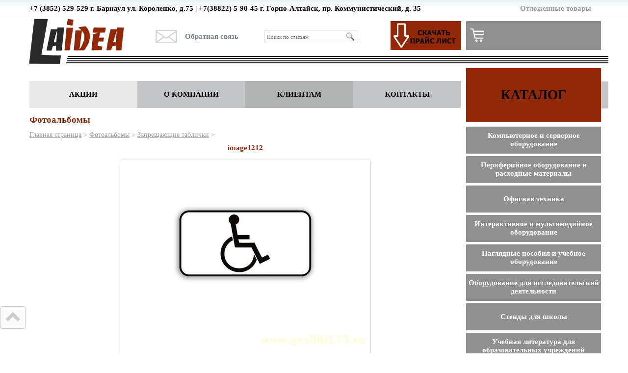

--- FILE ---
content_type: text/html; charset=UTF-8
request_url: http://www.laidea.ru/photo/zapreshhajushhie_tablichki/image1212/36-0-1296
body_size: 9773
content:
<!DOCTYPE html>
<html>
<head>

	<script type="text/javascript">new Image().src = "//counter.yadro.ru/hit;ucoznet?r"+escape(document.referrer)+(screen&&";s"+screen.width+"*"+screen.height+"*"+(screen.colorDepth||screen.pixelDepth))+";u"+escape(document.URL)+";"+Date.now();</script>
	<script type="text/javascript">new Image().src = "//counter.yadro.ru/hit;ucoz_desktop_ad?r"+escape(document.referrer)+(screen&&";s"+screen.width+"*"+screen.height+"*"+(screen.colorDepth||screen.pixelDepth))+";u"+escape(document.URL)+";"+Date.now();</script>
<meta http-equiv="content-type" content="text/html; charset=UTF-8">
<title>Laidea - Фотоальбомы </title>
<meta name="description" content="" />
<meta name="KEYWORDS" content="Фотоальбомы" />

<link type="text/css" rel="stylesheet" href="/_st/my.css" />

	<link rel="stylesheet" href="/.s/src/base.min.css" />
	<link rel="stylesheet" href="/.s/src/layer1.min.css" />

	<script src="/.s/src/jquery-1.12.4.min.js"></script>
	
	<script src="/.s/src/uwnd.min.js"></script>
	<script src="//s728.ucoz.net/cgi/uutils.fcg?a=uSD&ca=2&ug=999&isp=0&r=0.00889915463435642"></script>
	<link rel="stylesheet" href="/.s/src/ulightbox/ulightbox.min.css" />
	<link rel="stylesheet" href="/.s/src/photo.css" />
	<link rel="stylesheet" href="/.s/src/photopage.min.css" />
	<link rel="stylesheet" href="/.s/src/social.css" />
	<script src="/.s/src/ulightbox/ulightbox.min.js"></script>
	<script src="/.s/src/photopage.min.js"></script>
	<script>
/* --- UCOZ-JS-DATA --- */
window.uCoz = {"site":{"id":"452","host":"52.3dn.ru","domain":"laidea.ru"},"sign":{"10075":"Обязательны для выбора","5255":"Помощник","7251":"Запрошенный контент не может быть загружен. Пожалуйста, попробуйте позже.","3125":"Закрыть","7254":"Изменить размер","7252":"Предыдущий","7287":"Перейти на страницу с фотографией.","7253":"Начать слайд-шоу","210178":"Замечания","5458":"Следующий","3238":"Опции"},"ssid":"367722164756204223446","uLightboxType":1,"country":"US","language":"ru","layerType":1,"module":"photo"};
/* --- UCOZ-JS-CODE --- */

		function eRateEntry(select, id, a = 65, mod = 'photo', mark = +select.value, path = '', ajax, soc) {
			if (mod == 'shop') { path = `/${ id }/edit`; ajax = 2; }
			( !!select ? confirm(select.selectedOptions[0].textContent.trim() + '?') : true )
			&& _uPostForm('', { type:'POST', url:'/' + mod + path, data:{ a, id, mark, mod, ajax, ...soc } });
		}
 function uSocialLogin(t) {
			var params = {"vkontakte":{"height":400,"width":790},"yandex":{"height":515,"width":870},"facebook":{"height":520,"width":950},"google":{"height":600,"width":700},"ok":{"height":390,"width":710}};
			var ref = escape(location.protocol + '//' + ('www.laidea.ru' || location.hostname) + location.pathname + ((location.hash ? ( location.search ? location.search + '&' : '?' ) + 'rnd=' + Date.now() + location.hash : ( location.search || '' ))));
			window.open('/'+t+'?ref='+ref,'conwin','width='+params[t].width+',height='+params[t].height+',status=1,resizable=1,left='+parseInt((screen.availWidth/2)-(params[t].width/2))+',top='+parseInt((screen.availHeight/2)-(params[t].height/2)-20)+'screenX='+parseInt((screen.availWidth/2)-(params[t].width/2))+',screenY='+parseInt((screen.availHeight/2)-(params[t].height/2)-20));
			return false;
		}
		function TelegramAuth(user){
			user['a'] = 9; user['m'] = 'telegram';
			_uPostForm('', {type: 'POST', url: '/index/sub', data: user});
		}
function loginPopupForm(params = {}) { new _uWnd('LF', ' ', -250, -100, { closeonesc:1, resize:1 }, { url:'/index/40' + (params.urlParams ? '?'+params.urlParams : '') }) }
/* --- UCOZ-JS-END --- */
</script>

	<style>.UhideBlock{display:none; }</style>
</head>
 
 
<body style="background-color:#ffffff; margin:0;padding:0;"> 
<center>

 
<table border="0" cellspacing="0" cellpadding="0" width="100%"><tr><td width="1200" height="35" background="/diz/lot_05.png" align="center"><!--U1AHEADER1Z--><!-- Yandex.Metrika counter -->

<script type="text/javascript" >

 (function(m,e,t,r,i,k,a){m[i]=m[i]||function(){(m[i].a=m[i].a||[]).push(arguments)};

 m[i].l=1*new Date();k=e.createElement(t),a=e.getElementsByTagName(t)[0],k.async=1,k.src=r,a.parentNode.insertBefore(k,a)})

 (window, document, "script", "https://mc.yandex.ru/metrika/tag.js", "ym");

 

 ym(52993372, "init", {

 clickmap:true,

 trackLinks:true,

 accurateTrackBounce:true

 });

</script>

<noscript><div><img src="https://mc.yandex.ru/watch/52993372" style="position:absolute; left:-9999px;" alt="" /></div></noscript>

<!-- /Yandex.Metrika counter -->



<table width="1200" cellspacing="0" cellpadding="0" border="0"><tbody><tr>
<td width="20" height="35"></td> 
<td class="pfon" width="1000">+7 (3852) 529-529 г. Барнаул ул. Короленко, д.75 | +7(38822) 5-90-45 г. Горно-Алтайск, пр. Коммунистический, д. 35
 
</td>
<td width="180"> <div class="pfon-2"> <a href="/shop/wishlist">Отложенные товары</a></div></td>
 </tr></tbody></table><!--/U1AHEADER1Z--></td></tr></table> 
 
<table border="0" cellpadding="0" cellspacing="0" width="1200"><tbody><tr>
 
<td width="900" height="700" valign="top">
<!--U1LOGO1Z--><table width="900" cellspacing="0" cellpadding="0" align="center" border="0"><tbody>
 
 <tr>
 <td width="216" height="102" ><a href="/"><div id="menupc"></div></a></td> 
 <td width="60" height="102" background="/diz/lot_06.png"></td> 
 <td width="624" height="102" background="/diz/lot_06.png" valign="top">
 
 
 <table width="624" cellspacing="0" cellpadding="0" border="0"> <tr>
 <td width="46" height="79" ><img src="/diz/lot_07.png" alt="" style="margin-right: 5px;" width="46" height="29" align="left"></td> 
 <td width="144" height="79"><div class="resurface-1"><a href="/index/zakazat_pismo/0-37">Обратная связь</a><div class="resurface-2">
				<script>
					function _uploadCheck() {
						var w=_uWnd.all[this.upload_wnd];
						if (!w || w.state.destroyed) return;
						w._myuploadTimer=setTimeout("_uploadProgress('"+this.upload_id+"',"+this.upload_wnd+")",3000);
					}
					function _uploadProgress(upId,widx) {
						if (_uWnd.all[widx]) _uWnd.all[widx]._myuploadTimer=null;
						var o={upload_wnd:widx,upload_id:upId,dataType:'json',type:'GET',timeout:5000,cache:1,success:_uploadTick,error: function(a, b, c) { console.log('Test!', a, '-', b, '-', c); }};
						try {
							_uAjaxRequest("/.uploadstatus?upsession="+upId,o);
						} catch(e) {
							_uploadCheck.call(o,null,'error');
						}
					}
					function _uploadTick(data,st) {
						var w=_uWnd.all[this.upload_wnd];
						if (!w || w.state.destroyed) return;
						if (data.state=='error') {
							if (data.status==413) _uWnd.alert('Суммарный размер файлов превышает допустимое значение 15 МБ','',{w:230,h:80,tm:3000});
							else _uWnd.alert('Ошибка соединения, попробуйте позже ('+data.status+')','',{w:230,h:80,tm:3000});
							w.close();
							sblmb10=0;
							return;
						} else if (data.state=='starting' && w._myuploadStarted) {
							_uWnd.alert('Ошибка соединения, попробуйте позже','',{w:230,h:80,tm:3000});
							w.close();
							return;
						} else if (data.state=='uploading' || data.state=='done') {
							var cents;
							if (data.state=='done' || data.size==0) {
								w.footer('');
							} else {
								cents=Math.floor(data.received/data.size*1000)/10;
								w.footer('<div style="border:1px solid;position:relative"><div class="myWinTD2" style="width:'+Math.floor(cents)+'%;height:20px"></div><div style="text-align:center;position:absolute;left:0;top:0;width:100%;height:20px;font-size:14px">'+cents+'% ('+Math.floor(data.received/1024)+' Kb)</div></div>');
							}
							w._myuploadStarted=1;
							if (data.state=='done') {
								sblmb10=0;
								return;
							}
						}
						_uploadCheck.call(this);
					}
					var sblmb10=0;

					function funr3Uut( form, token = {} ) {
						var act='/mail/', upref='f7OG1VIBrZ', uploadId, wnd;
						try { var tr=checksubmit(); if (!tr){return false;} } catch(e) {}
						if (sblmb10==1) { return false; }
						sblmb10=1;
						window._uploadIdx = window._uploadIdx ? window._uploadIdx+1 : 1;
						uploadId = 'up' + window._uploadIdx + '_' + upref;

						form.action=act+'?upsession='+uploadId;

						wnd = new _uWnd(
							'sendMFe10',
							'Отправка сообщения',
							-350,
							-100,
							{
								footerh:25,
								footerc:' ',
								modal:1,
								closeonesc:1,
								resize:0,
								hidefooter:0,
								contentsizeprio:0,
								onbeforeclose:function(){},
								onclose:function(wnd) {
									if (wnd._myuploadTimer) clearTimeout(wnd._myuploadTimer);
									wnd._myuploadTimer=null;
								}
							},
							{ form, data:token }
						);

						wnd._myuploadStarted=0;
						_uploadCheck.call({upload_wnd:wnd.idx,upload_id:uploadId});

						return false
					}

					jQuery(function($) {
						if ($("input[id=policy]").length) {
							$('body').on("submit","form[name=mform]", function() {
								if (!$('input[id=policy]:checked').length) {
									$("input[id=policy]").next().css({"cssText":"color: red !important","text-decoration":"underline"});
									return false;
								} else {
									$("input[id=policy]").next().removeAttr('style');
								}
							});

							$('body').on("change","#policy", function() {
								$("input[id=policy]").next().removeAttr('style');
							});
						}
					});
				</script>
			<form method="post" name="mform" id="mffr3Uut" class="mform-10"  onsubmit="return funr3Uut(this)" data-submitter="funr3Uut">
				<input type="hidden" name="jkd498" value="1">
				<input type="hidden" name="jkd428" value="1">
				<table border="0" width="100%" id="table1" cellspacing="1" cellpadding="2">

<tr>
<td><input type="text" name="f2" size="30" style="width:95%;" placeholder="Ваше имя" maxlength="70"> </td>
</tr>

<tr>
<td><input type="text" name="f1" size="30" style="width:95%;" placeholder="Ваш E-mail" maxlength="70"> </td>
</tr>

<tr>
<td><input type="text" name="f4" size="30" style="width:95%;" placeholder="Ваш телефон" maxlength="70"> </td>
</tr>

<tr>
<td><textarea rows="7" name="f3" cols="30" style="width:95%;" placeholder="Текст сообщения"></textarea> </td>
</tr>

<tr><td align="center"><br /><input type="image" src="/diz/butssend03.png" value=""></td></tr>
</table>
				<input type="hidden" name="id" value="10" />
				<input type="hidden" name="a" value="1" />
				<input type="hidden" name="o" value="1" />
			</form></div></div></td> 
 <td width="30" height="79" ></td> 
 <td width="200" height="79">
 
<!-- <поиск> -->
<div id="search"><div id="searchbg"><div class="searchForm">


<form action="/search/" method="get" onsubmit="this.sfSbm.disabled=true" style="margin: 0pt;">
<div align="center" class="schQuery"><input class="queryField" maxlength="30" name="q" onblur="if(this.value=='') this.value='';" onfocus="if(this.value=='Search...') this.value='';" placeholder="Поиск по статьям" size="20" type="text" value="" /></div>
<div align="center" class="schBtn"><input class="searchSbmFl" name="sfSbm" type="submit" value="" /></div>
</form>
 

</div></div></div>
<!-- </поиск> -->
 
 </td> 
 <td width="60" height="79"></td> 
 <td width="144" height="79"><a href="/index/prajsy_na_skachivanie/0-38"><img alt="" src="/diz/lot_08.png" width="144" height="59" border="0"></a></td> 
 </tr> </table>

 </td> 
 
 </tr>
 </tbody></table><!--/U1LOGO1Z-->
<!--U1CLEFTER1Z--><table width="900" cellspacing="0" cellpadding="0" border="0"><tbody>
<tr>
<td width="20" height="28"></td> 
 <td width="880" height="28">

 </td>
</tr>
</tbody></table>

<table width="900" cellspacing="0" cellpadding="0" border="0"><tbody>
<tr>
<td width="20" height="55"></td> 
<td width="220" height="55" background="/diz/lot_11_mini.png" class="pfon" align="center">
 <a href="/news/">АКЦИИ</a>
</td>
<td width="220" height="55" background="/diz/lot_12_mini.png" class="pfon" align="center">
 <a href="/index/o_kompanii/0-39">О КОМПАНИИ</a>
</td>
<td width="220" height="55" background="/diz/lot_13_mini.png" class="pfon" align="center">
 <a href="/index/klientam/0-41">КЛИЕНТАМ</a>
</td> 
<td width="220" height="55" background="/diz/lot_14_mini.png" class="pfon" align="center">
<a href="/index/kontakty_kompanii/0-40">КОНТАКТЫ</a>
</td> 

</tr>
</tbody></table><!--/U1CLEFTER1Z--> 
 
 <!-- <body> --><table border="0" cellpadding="0" cellspacing="0" width="900"><tbody><tr><td width="20"></td><td width="880">
 <h1>Фотоальбомы</h1>

 <div class="pyt">
 <a href="http://laidea.ru/">Главная страница</a> > 
  
 <a href="/photo/">Фотоальбомы</a> > 
<a href="/photo/zapreshhajushhie_tablichki/36">Запрещающие таблички</a> >
 
 
  
</div> 
 
<div id="u-photos">
 <div class="uphoto-entry">
 <h2 class="photo-etitle">image1212</h2>
 <div class="photo-edescr"></div>
 <div class="u-center">
 <div class="photo-block">
 <div class="ph-wrap">
 <span class="photo-expand">
 <div id="nativeroll_video_cont" style="display:none;"></div><span id="phtmDiv35"><span id="phtmSpan35" style="position:relative"><img   id="p356811910" border="0" src="/_ph/36/2/356811910.jpg?1769016048" /></span></span>
		<script>
			var container = document.getElementById('nativeroll_video_cont');

			if (container) {
				var parent = container.parentElement;

				if (parent) {
					const wrapper = document.createElement('div');
					wrapper.classList.add('js-teasers-wrapper');

					parent.insertBefore(wrapper, container.nextSibling);
				}
			}
		</script>
	
 <a class="dd-tip ulightbox" href="/_ph/36/356811910.jpg?1769016048" target="_blank"><i class="expand-ico"></i><!--<s10014>-->В реальном размере<!--</s>--> <b>800x600</b> / 38.0Kb</a>
 </span>
 </div>
 <div class="photo-edetails ph-js-details">
 <span class="phd-views">340</span>
 <span class="phd-comments">0</span>
 <span class="phd-rating"><span id="entRating1296">0.0</span></span>
 <span class="phd-dorating">
		<style type="text/css">
			.u-star-rating-14 { list-style:none; margin:0px; padding:0px; width:70px; height:14px; position:relative; background: url('/.s/img/photopage/rstars.png') top left repeat-x }
			.u-star-rating-14 li{ padding:0px; margin:0px; float:left }
			.u-star-rating-14 li a { display:block;width:14px;height: 14px;line-height:14px;text-decoration:none;text-indent:-9000px;z-index:20;position:absolute;padding: 0px;overflow:hidden }
			.u-star-rating-14 li a:hover { background: url('/.s/img/photopage/rstars.png') left center;z-index:2;left:0px;border:none }
			.u-star-rating-14 a.u-one-star { left:0px }
			.u-star-rating-14 a.u-one-star:hover { width:14px }
			.u-star-rating-14 a.u-two-stars { left:14px }
			.u-star-rating-14 a.u-two-stars:hover { width:28px }
			.u-star-rating-14 a.u-three-stars { left:28px }
			.u-star-rating-14 a.u-three-stars:hover { width:42px }
			.u-star-rating-14 a.u-four-stars { left:42px }
			.u-star-rating-14 a.u-four-stars:hover { width:56px }
			.u-star-rating-14 a.u-five-stars { left:56px }
			.u-star-rating-14 a.u-five-stars:hover { width:70px }
			.u-star-rating-14 li.u-current-rating { top:0 !important; left:0 !important;margin:0 !important;padding:0 !important;outline:none;background: url('/.s/img/photopage/rstars.png') left bottom;position: absolute;height:14px !important;line-height:14px !important;display:block;text-indent:-9000px;z-index:1 }
		</style><script>
			var usrarids = {};
			function ustarrating(id, mark) {
				if (!usrarids[id]) {
					usrarids[id] = 1;
					$(".u-star-li-"+id).hide();
					_uPostForm('', { type:'POST', url:`/photo`, data:{ a:65, id, mark, mod:'photo', ajax:'2' } })
				}
			}
		</script><ul id="uStarRating1296" class="uStarRating1296 u-star-rating-14" title="Рейтинг: 0.0/0">
			<li id="uCurStarRating1296" class="u-current-rating uCurStarRating1296" style="width:0%;"></li><li class="u-star-li-1296"><a href="javascript:;" onclick="ustarrating('1296', 1)" class="u-one-star">1</a></li>
				<li class="u-star-li-1296"><a href="javascript:;" onclick="ustarrating('1296', 2)" class="u-two-stars">2</a></li>
				<li class="u-star-li-1296"><a href="javascript:;" onclick="ustarrating('1296', 3)" class="u-three-stars">3</a></li>
				<li class="u-star-li-1296"><a href="javascript:;" onclick="ustarrating('1296', 4)" class="u-four-stars">4</a></li>
				<li class="u-star-li-1296"><a href="javascript:;" onclick="ustarrating('1296', 5)" class="u-five-stars">5</a></li></ul></span>
 </div>
 <hr class="photo-hr" />
 <div class="photo-edetails2">
 <!--<s10015>-->Добавлено<!--</s>--> 20.02.2019 <a class="phd-author" href="javascript:;" rel="nofollow" onclick="window.open('/index/8-9', 'up9', 'scrollbars=1,top=0,left=0,resizable=1,width=700,height=375'); return false;">Admin</a>
 </div>
 </div>
 
 </div>
 </div>
 <div class="photo-slider u-center"><style type="text/css">
		#phtOtherThumbs {margin-bottom: 10px;}
		#phtOtherThumbs td {font-size: 0;}
		#oldPhotos {position: relative;overflow: hidden;}
		#leftSwch {display:block;width:22px;height:46px;background: transparent url('/.s/img/photopage/photo-arrows.png') no-repeat;}
		#rightSwch {display:block;width:22px;height:46px;background: transparent url('/.s/img/photopage/photo-arrows.png') no-repeat -22px 0;}
		#leftSwch:hover, #rightSwch:hover {opacity: .8;filter: alpha(opacity=80);}
		#phtOtherThumbs img {vertical-align: middle;}
		.photoActiveA img {}
		.otherPhotoA img {opacity: 0.5; filter: alpha(opacity=50);-webkit-transition: opacity .2s .1s ease;transition: opacity .2s .1s ease;}
		.otherPhotoA:hover img {opacity: 1; filter: alpha(opacity=100);}
		#phtOtherThumbs .ph-wrap {display: inline-block;vertical-align: middle;background: url(/.s/img/photopage/opacity02.png);}
		.animate-wrap {position: relative;left: 0;}
		.animate-wrap .ph-wrap {margin: 0 3px;}
		#phtOtherThumbs .ph-wrap, #phtOtherThumbs .ph-tc {/*width: 200px;height: 150px;*/width: auto;}
		.animate-wrap a {display: inline-block;width:  33.3%;*width: 33.3%;*zoom: 1;position: relative;}
		#phtOtherThumbs .ph-wrap {background: none;display: block;}
		.animate-wrap img {width: 100%;}
	</style>

	<script>
	$(function( ) {
		if ( typeof($('#leftSwch').attr('onclick')) === 'function' ) {
			$('#leftSwch').click($('#leftSwch').attr('onclick'));
			$('#rightSwch').click($('#rightSwch').attr('onclick'));
		} else {
			$('#leftSwch').click(new Function($('#leftSwch').attr('onclick')));
			$('#rightSwch').click(new Function($('#rightSwch').attr('onclick')));
		}
		$('#leftSwch').removeAttr('onclick');
		$('#rightSwch').removeAttr('onclick');
	});

	function doPhtSwitch(n,f,p,d ) {
		if ( !f){f=0;}
		$('#leftSwch').off('click');
		$('#rightSwch').off('click');
		var url = '/photo/36-0-0-10-'+n+'-'+f+'-'+p;
		$.ajax({
			url: url,
			dataType: 'xml',
			success: function( response ) {
				try {
					var photosList = [];
					photosList['images'] = [];
					$($('cmd', response).eq(0).text()).find('a').each(function( ) {
						if ( $(this).hasClass('leftSwitcher') ) {
							photosList['left'] = $(this).attr('onclick');
						} else if ( $(this).hasClass('rightSwitcher') ) {
							photosList['right'] = $(this).attr('onclick');
						} else {photosList['images'].push(this);}
					});
					photosListCallback.call(photosList, photosList, d);
				} catch(exception ) {
					throw new TypeError( "getPhotosList: server response does not seems to be a valid uCoz XML-RPC code: " . response );
				}
			}
		});
	}

	function photosListCallback(photosList, direction ) {
		var dirSign;
		var imgWrapper = $('#oldPhotos'); // CHANGE this if structure of nearest images changes!
		var width = imgWrapper.width();
		imgWrapper.width(width);
		imgWrapper = imgWrapper.find(' > span');
		newImg = $('<span/>', {
			id: 'newImgs'
		});
		$.each(photosList['images'], function( ) {
			newImg.append(this);
		});
		if ( direction == 'right' ) {
			dirSign = '-';
			imgWrapper.append(newImg);
		} else {
			dirSign = '+';
			imgWrapper.prepend(newImg).css('left', '-' + width + 'px');
		}
		newImg.find('a').eq(0).unwrap();
		imgWrapper.animate({left: dirSign + '=' + width + 'px'}, 400, function( ) {
			var oldDelete = imgWrapper.find('a');
			if ( direction == 'right') {oldDelete = oldDelete.slice(0, 3);}
			else {oldDelete = oldDelete.slice(-3);}
			oldDelete.remove();
			imgWrapper.css('left', 0);
			try {
				if ( typeof(photosList['left']) === 'function' ) {
					$('#leftSwch').click(photosList['left']);
					$('#rightSwch').click(photosList['right']);
				} else {
					$('#leftSwch').click(new Function(photosList['left']));
					$('#rightSwch').click(new Function(photosList['right']));
				}
			} catch(exception ) {
				if ( console && console.log ) console.log('Something went wrong: ', exception);
			}
		});
	}
	</script>
	<div id="phtOtherThumbs" class="phtThumbs"><table border="0" cellpadding="0" cellspacing="0"><tr><td><a id="leftSwch" class="leftSwitcher" href="javascript:;" rel="nofollow" onclick="doPhtSwitch('10','1','1296', 'left');"></a></td><td align="center" style="white-space: nowrap;"><div id="oldPhotos"><span class="animate-wrap"><a class="otherPhotoA" href="http://www.laidea.ru/photo/zapreshhajushhie_tablichki/image1213/36-0-1286"><span class="ph-wrap"><span class="ph-tc"><img   border="0"  class="otherPhoto" src="/_ph/36/1/975476515.jpg?1769016048" /></span></span></a> <a class="photoActiveA" href="http://www.laidea.ru/photo/zapreshhajushhie_tablichki/image1212/36-0-1296"><span class="ph-wrap"><span class="ph-tc"><img   border="0"  class="photoActive" src="/_ph/36/1/356811910.jpg?1769016048" /></span></span></a> <a class="otherPhotoA" href="http://www.laidea.ru/photo/zapreshhajushhie_tablichki/image1211/36-0-1295"><span class="ph-wrap"><span class="ph-tc"><img   border="0"  class="otherPhoto" src="/_ph/36/1/940955150.jpg?1769016048" /></span></span></a> </span></div></td><td><a href="javascript:;" rel="nofollow" id="rightSwch" class="rightSwitcher" onclick="doPhtSwitch('1','2','1296', 'right');"></a></td></tr></table></div></div>
</div><hr />

</td></tr></tbody></table><!-- </body> -->
 
</td>

<td width="300" valign="top"><!--U1DRIGHTER1Z--><table width="300" cellspacing="0" cellpadding="0" border="0"><tbody>
<tr><td width="10" height="8"></td><td width="47"></td><td width="228"></td><td width="15"></td></tr> 
<tr>
 <td width="10" height="59">
 <td width="47" height="59" background="/diz/lot_09.png"></td> 
 <td width="228" height="59" background="/diz/lot_10.png" class="basket_top"></td> 
 <td width="15" height="59"></td>
</tr>
<tr><td width="10" height="12"></td><td width="47"></td><td width="228"></td><td width="15"></td></tr> 
<tr><td width="10" height="15" background="/diz/lot_21.png"></td><td width="47" height="15" background="/diz/lot_21.png"></td> <td width="228" height="15" background="/diz/lot_21.png"></td> <td width="15" height="15" background="/diz/lot_21.png"></td></tr> 
<tr><td width="10" height="10"> <td width="47" height="10"></td> <td width="228" height="10"></td> <td width="15" height="10"></td></tr> 
</table>
 
 
 
 

 
<table width="300" cellspacing="0" cellpadding="0" border="0"><tbody>
<tr>
 <td width="10"></td>
 <td width="275" height="109" align="center" background="/diz/lot_15_mini.png" class="katalog" align="center">
 <a href="/shop">КАТАЛОГ</a>
 </td>
 <td width="15" background="/diz/lot_16_mini.png"></td>
</tr>
</tbody></table> 
 
 
<table width="300" cellspacing="0" cellpadding="0" border="0"><tbody>
<tr><td width="10"></td><td width="275" height="10"></td><td></td></tr>
<tr>
 <td width="10"></td>
 <td width="275" height="55" align="center" background="/diz/lot_17.png" class="menu_katalog"><a href="/shop/kompjuternoe-i-servernoe-oborudovanie">Компьютерное и серверное оборудование</a></td>
 <td width="15"></td>
</tr>
<tr><td width="10"></td><td width="275" height="5"></td><td></td></tr>
<tr>
 <td width="10"></td>
 <td width="275" height="55" align="center" background="/diz/lot_17.png" class="menu_katalog"><a href="/shop/periferijnoe-oborudovanie-i-raskhodnye-materialy">Периферийное оборудование и расходные материалы</a>

 </td>
 <td></td>
</tr> 
<tr><td width="10"></td><td width="275" height="5"></td><td></td></tr>
<tr> 
 <td width="10"></td>
 <td width="275" height="55" align="center" background="/diz/lot_17.png" class="menu_katalog"><a href="/shop/ofisnaja-tekhnika">Офисная техника</a>
 </td>
 <td></td>
</tr> 
<tr><td width="10"></td><td width="275" height="5"></td><td></td></tr>
<tr> 
 <td width="10"></td>
 <td width="275" height="55" align="center" background="/diz/lot_17.png" class="menu_katalog"><a href="/shop/interaktivnoe-i-multimedijnoe-oborudovanie">Интерактивное и мультимедийное оборудование</a> 

 </td>
 <td></td>
</tr> 
<tr><td width="10"></td><td width="275" height="5"></td><td></td></tr>
<tr> 
 <td width="10"></td>
 <td width="275" height="55" align="center" background="/diz/lot_17.png" class="menu_katalog"><a href="/shop/nagljadnye-posobija-i-uchebnoe-oborudovanie">Наглядные пособия и учебное оборудование</a></td>
 <td></td>
</tr> 
<tr><td width="10"></td><td width="275" height="5"></td><td></td></tr>
<tr>
 <td width="10"></td>
 <td width="275" height="55" align="center" background="/diz/lot_17.png" class="menu_katalog"><a href="/shop/oborudovanie-dlja-issledovatelskij-dejatelnosti">Оборудование для исследовательский деятельности</a></td>
 <td></td>
</tr> 
<tr><td width="10"></td><td width="275" height="5"></td><td></td></tr>
<tr>
 <td width="10"></td>
 <td width="275" height="55" align="center" background="/diz/lot_17.png" class="menu_katalog"><a href="/shop/stendy-dlja-shkoly">Стенды для школы</a></td>
 <td></td>
</tr> 
 </tr> 
<tr><td width="10"></td><td width="275" height="5"></td><td></td></tr>
<tr>
<tr>
 <td width="10"></td>
 <td width="275" height="55" align="center" background="/diz/lot_17.png" class="menu_katalog"><a href="/shop/uchebnaja-literatura-dlja-obrazovatelnykh-uchrezhdenij">Учебная литература для образовательных учреждений</a></td>
 <td></td>
</tr> 
 </tr> 
<tr><td width="10"></td><td width="275" height="5"></td><td></td></tr>
<tr>
<tr>
 <td width="10"></td>
 <td width="275" height="55" align="center" background="/diz/lot_17.png" class="menu_katalog"><a href="/shop/shkolnaja-i-ofisnaja-mebel-dlja-obrazovatelnykh-uchrezhdenij">Школьная и офисная мебель для образовательных учреждений</a></td>
 <td></td>
</tr> 
 
</tbody></table><!--/U1DRIGHTER1Z--></td>
</tr></tbody></table>
 
<!--U1BFOOTER1Z--><div class="foot-line"></div> 


<table width="1200" cellspacing="0" cellpadding="0" border="0" background="/diz/lot_19.png"><tbody><tr>
<td width="" height="145"></td>
<td width="890" height="145" align="center" class="pfon">
 
<table width="100%" cellspacing="0" cellpadding="0" border="0"><tbody>
<tr><td width="20" height="25"></td><td width="850"></td><td width="20"></td></tr> 
<tr>
<td width="20"></td>
<td width="850" height="107" align="center" valign="top" class="bottom_menu">
 <a href="/shop">Каталог</a> | 
 <a href="/index/prajsy_na_skachivanie/0-38">Прайс-лист</a> | 
 <a href="/news/">Акции</a> | 
 <a href="/index/o_kompanii/0-39">О компании</a> | 
 <a href="/index/klientam/0-41">Клиентам</a> | 
 <a href="/index/kontakty_kompanii/0-40">Контакты</a> | 
 <a href="/board/">Вакансии</a> 
<br> <br>
 ВНИМАНИЕ! Указанные на сайте цены не являются публичной офертой.<br>Просим уточнять наличие товара и актуальность цены у менеджеров компании после оформления заказа. 
 
 <a href="#" title="Вернуться к началу" class="topbutton"><img alt="" src="/diz/lularoe-vector.png" width="30" height="20" border="0"></a><br><br>


</td>
<td width="20"></td>
</tr>
<tr><td width="20" height="18"></td><td width="850" align="center">656056, г. Барнаул ул. Короленко, д.75 оф. 12| 649000, г. Горно-Алтайск, пр. Коммунистический, д. 35, оф. 2 </td><td width="20"></td></tr> 
</tbody></table> 

 
</td>
<td width="275" height="145" align="center" valign="bottom" background="/diz/lot_20.png">
 
<table width="100%" cellspacing="0" cellpadding="0" border="0"><tbody>
<tr><td width="20" height="9"></td><td width="255"></td><td width="20"></td></tr> 
<tr>
<td width="10"></td>
<td width="255" height="127" align="center" class="pfon">

+7(3852) 529-529<br>
+7(3852) 996-686<br>
<a href="mailto:info@laidea.ru">info@laidea.ru</a><br><br>

+7(388-22)5-90-45<br>
 <a href="mailto:gorny@laidea.ru">gorny@laidea.ru</a><br>
 
 

 
</td>
<td width="10"></td>
</tr>
<tr><td width="20" height="9"></td><td width="255"></td><td width="20"></td></tr> 
</tbody></table> 
 
 
</td> 
<td width="" height="145"></td>
</tr>
 

</tbody></table>
 
<table><tbody><tr><td width="" height="35"></td><td width="" height="35"></td><td width="" height="35"></td> </tr></tbody></table>

<br>
<div class="footer"><!-- "' --><span class="pbT7XKgO"><a href="https://www.ucoz.ru/"><img style="width:80px; height:15px;" src="/.s/img/cp/svg/16.svg" alt="" /></a></span>
<!-- Yandex.Metrika counter -->
<script type="text/javascript">
    (function (d, w, c) {
        (w[c] = w[c] || []).push(function() {
            try {
                w.yaCounter53745941 = new Ya.Metrika({id:53745941,accurateTrackBounce:true, trackLinks:true, clickmap:true, params: {__ym: {isFromApi: 'yesIsFromApi'}}});
            } catch(e) { }
        });

        var n = d.getElementsByTagName("script")[0],
                s = d.createElement("script"),
                f = function () { n.parentNode.insertBefore(s, n); };
        s.type = "text/javascript";
        s.async = true;
        s.src = "https://mc.yandex.ru/metrika/watch.js";

        if (w.opera == "[object Opera]") {
            d.addEventListener("DOMContentLoaded", f, false);
        } else { f(); }
    })(document, window, "yandex_metrika_callbacks");
</script>
<noscript><div><img src="https://mc.yandex.ru/watch/53745941" style="position:absolute; left:-9999px;" alt="" /></div></noscript>
<!-- /Yandex.Metrika counter -->


</div>
 
 
 
 

 
 
 <!-- BEGIN JIVOSITE CODE {literal} -->

<script type='text/javascript'>

(function(){ var widget_id = 'iVdJsicK3p';var d=document;var w=window;function l(){

 var s = document.createElement('script'); s.type = 'text/javascript'; s.async = true;

 s.src = '//code.jivosite.com/script/widget/'+widget_id

 ; var ss = document.getElementsByTagName('script')[0]; ss.parentNode.insertBefore(s, ss);}

 if(d.readyState=='complete'){l();}else{if(w.attachEvent){w.attachEvent('onload',l);}

 else{w.addEventListener('load',l,false);}}})();

</script>

<!-- {/literal} END JIVOSITE CODE --><!--/U1BFOOTER1Z-->
</center></body></html>
<!-- 0.09144 (s728) -->

--- FILE ---
content_type: text/css
request_url: http://www.laidea.ru/_st/my.css
body_size: 6656
content:
/**/


.otstup{border:1px solid #A9B8C2;margin:0px auto;height: 50px;width:100%;text-align:center;}

.foot-line{border: 0px solid #000000; background:url(/diz/lot_18.png);display:block;height:27px;width:1200px;}

.foot-line-1{border: 0px solid #000000; background:url(/diz/lot_18.png);display:block;height:27px;width:100%;}
.foot-color{border: 0px solid #000000;background:#e9e9e9;display:block;height:145px;width:100%;}


/*PDA*/

.pda-77{border:1px solid #A9B8C2;margin:0px auto;height: 100px;width:100%;text-align:center;}
.pda-78{border:0px solid #000000;height: 20px;}
.pda-79{border:1px solid #A9B8C2;margin:0px auto;height: 130px;width:100%;text-align:center;}
.pda-80{border:0px solid #000000;height: 30px;}
.pda-81{border:0px solid #000000;height: 100px;}

.saryhfda:hover .tukoidsa{display:block; position:relative; top:0px; z-index:9999; width:100%;}
.saryhfda{
 border: 0px solid #000000;
 background:#912808;
 position:relative;
 margin:0px auto;
 width:100%;
 padding:0px 0px 0px 0px;
 text-align:center;
}
.saryhfda-t{ border: 0px solid #000000; font-weight:bold; color:#000000; padding:23px; font-family:'Tahoma';font-size: 36pt;}

.tukoidsa{
 display:none;
 width:100%;
 margin-left:0px;
 padding:25px;
 margin-top:0px;
 background:#919191;
 border: 1px solid #b0b0b0;
 -moz-box-shadow:0 0px 0px rgba(0,0,0,0.3); 
 -webkit-box-shadow:0 0px 0px rgba(0,0,0,0.3); 
 box-shadow:0px 0px 25px rgba(0,0,0,0.1);}

.tukoidsa-t a{border: 0px solid #000000; font-family:'Tahoma';font-size: 30pt; color:#000000; font-weight:normal;}
.tukoidsa-t a:link{text-decoration: none; color:#000000;}
.tukoidsa-t a:visited {text-decoration: none; color:#000000;}
.tukoidsa-t a:hover{text-decoration: underline; color:#000000;}
.tukoidsa-t a:active{text-decoration: underline; color:#000000;}
.modul-name {font-family:'Tahoma';font-size: 35pt; color:#000000; font-weight:normal; padding:5px 0px 20px 0px;}

.text-pda {font-family:'Tahoma';font-size: 25pt; color:#000000; font-weight:normal; padding:0px 0px 20px 0px;}
.text-pda li{font-family:'Tahoma';font-size: 25pt; color:#000000; font-weight:normal; padding:0px 0px 20px 0px;}
.text-pda p{font-family:'Tahoma';font-size: 25pt; color:#000000; font-weight:normal; padding:0px 0px 20px 0px;}
.text-pda a{font-family:'Tahoma';font-size: 25pt; color:#912808; font-weight:bold; padding:0px 0px 0px 0px;}
.text-pda a:link{text-decoration: none; color:#912808;}
.text-pda a:visited {text-decoration: none; color:#912808;}
.text-pda a:hover{text-decoration: underline; color:#912808;}
.text-pda a:active{text-decoration: underline; color:#912808;}
.pfon-pda {font-family:'Tahoma';font-size: 24pt; color:#000000; font-weight:bold;}

.pfon-pda a{font-family:'Tahoma';font-size: 30pt; color:#000000; vertical-align:middle;font-weight:bold;}
.pfon-pda a:link {text-decoration: none; color:#000000;}
.pfon-pda a:visited {text-decoration: none; color:#000000;}
.pfon-pda a:hover {text-decoration: underline; color:#000000;}
.pfon-pda a:active {text-decoration: underline; color:#000000;}
.pfon-1 {font-family:'Tahoma';font-size: 25pt; color:#000000; font-weight:bold;}
.fon {border: 0px solid #000000; background:url(/diz/lot_06.png);display: inline-block;height:102px;font-size: 24pt;width: 100%; }
.fon-basket {border: 1px solid #000000; background:url(/diz/lot_10.png);font-weight:normal;position:relative;margin:0px auto;height:102px;width: 100%;color:#000000; padding:0px 10px 0px 0px;}

.topbutton-pda {
width:100%;
border:2px solid #ccc;
background:#f7f7f7;
text-align:center;
padding:30px;
position:fixed;
bottom:0px;
right:0px;
cursor:pointer;
color:#333;
font-family:verdana;
font-size:33px;
border-radius: 5px;
-moz-border-radius: 5px;
-webkit-border-radius: 5px;
-khtml-border-radius: 5px;
}
.ton-pda{padding:6px 0px 120px 0px;font-family:'Tahoma';font-size: 20pt; color:#919191; font-weight:normal;text-align:center;}

.pda-title a{ font-size: 30pt;font-family:'Tahoma'; font-weight:bold;text-align:left;color:#972d0d;padding:0px 0px 30px 0px;}
.pda-title a:link {text-decoration: none; color:#972d0d;}
.pda-title a:visited {text-decoration: none; color:#972d0d;}
.pda-title a:hover {text-decoration: underline; color:#972d0d;}
.pda-title a:active {text-decoration: underline; color:#972d0d;}






/*----------*/

.flist {
font-size:26px;
display: inline;
float:left;
}

#search input.searchSbmFl { float: left; height: 27px; width: 33px; text-indent: -1000px; border: 0px; margin: 0; padding: 0; border-radius: 0px; -moz-border-radius: 0px; background: none; display: inline; cursor: pointer;}
#search input.queryField { background: none; width: 159px !important; float: left; border: 0px; font-size: 11px; display: inline; margin-top: 5px; padding-left: 6px;}
#searchbg { background: url(/.s/t/798/16.png) no-repeat;}
.searchForm { height: 27px; overflow: hidden;}

.pyt {font-family:Tahoma;font-size:14px;color:#a1a1a1;}
.pyt a{font-family:Tahoma;font-size:14px;color:#a1a1a1;}


.topbuttom {
width:100px;
border:2px solid #ccc;
background:#f7f7f7;
text-align:center;
padding:10px;
position:fixed;
bottom:160px;
right:100px;
cursor:pointer;
color:#333;
font-family:verdana;
font-size:12px;
border-radius: 5px;
-moz-border-radius: 5px;
-webkit-border-radius: 5px;
-khtml-border-radius: 5px;
}
.topbutton {
width:30px;
border:1px solid #ccc;
background:url(/diz/lularoe-vector-fon.png);
text-align:center;
padding:10px;
position:fixed;
bottom:50px;
left:0px;
cursor:pointer;
color:#333;
font-family:verdana;
font-size:12px;
border-radius: 5px;
-moz-border-radius: 5px;
-webkit-border-radius: 5px;
-khtml-border-radius: 5px;
}

.mate { margin: 5px; border: 1px solid #919191;height: 370px; } /* рамка у товара в каталоге */

td.menu_shop a{font-family:'Tahoma';font-size: 10pt; color:#000000; font-weight:normal;}
td.menu_shop a:link {text-decoration: none; color:#000000;}
td.menu_shop a:visited {text-decoration: none; color:#000000;}
td.menu_shop a:hover {text-decoration: underline; color:#000000;}
td.menu_shop a:active {text-decoration: underline; color:#000000;}

h1 {color:#912808;font-size:14pt;font-weight:bold;}
h2 {color:#912808;font-size:11pt;font-weight:bold;}
h3 {color:#912808;font-size:11pt;}







/* Всплывающее окно с обратной связью */ 
.resurface-1:hover .resurface-2{display:block; position:absolute; top:0px; z-index:9999; width:300px;}

.resurface-1 {border: 0px solid #000000;position:relative;margin:0px auto;width:100%;}
.resurface-1 a{text-decoration: none;font-weight:bold;position:relative;margin:0px auto;color:#737f88;padding-left:10px;font-family:'Tahoma';font-size:11pt;}

.resurface-text{ border: 0px solid #000000; font-weight:bold; color:#737f88; padding:0px 0px 0px 0px; font-family:'Tahoma';font-size: 32pt;text-align:center;}
.resurface-2{
 display:none;
 width:300px;
 margin-left:0px;
 padding:25px;
 margin-top:0px;
 background:#fcfcfc;
 border: 0px solid #b0b0b0;
 -moz-box-shadow:0 0px 0px rgba(0,0,0,0.3); 
 -webkit-box-shadow:0 0px 0px rgba(0,0,0,0.3); 
 box-shadow:10px 10px 10px rgba(0,0,0,0.1);}
/*----------*/

/* Красивая табличка */
.simple-little-table { font-family:Arial, Helvetica, sans-serif; color:#666; font-size:12px; margin:20px; border:#ccc 1px solid; border-collapse:separate; -moz-border-radius:3px; -webkit-border-radius:3px; border-radius:3px; -moz-box-shadow: 0 1px 2px #d1d1d1; -webkit-box-shadow: 0 1px px #d1d1d1; box-shadow: 0 1px 2px #d1d1d1;}
.simple-little-table th { font-weight:bold; padding:21px 25px 22px 25px; border-top:1px solid #fafafa; border-bottom:1px solid #e0e0e0; background: #ededed; background: -webkit-gradient(linear, left top, left bottom, from(#ededed), to(#ebebeb)); background: -moz-linear-gradient(top, #ededed, #ebebeb);}
.simple-little-table th:first-child{ text-align: left; padding-left:20px;}
.simple-little-table tr:first-child th:first-child{ -moz-border-radius-topleft:3px; -webkit-border-top-left-radius:3px; border-top-left-radius:3px;}
.simple-little-table tr:first-child th:last-child{ -moz-border-radius-topright:3px; -webkit-border-top-right-radius:3px; border-top-right-radius:3px;}
.simple-little-table tr{ text-align: center; padding-left:20px;}
.simple-little-table tr td:first-child{ text-align: left; padding-left:20px; border-left: 0;}
.simple-little-table tr td { padding:18px; border-top: 1px solid #ffffff; border-bottom:1px solid #e0e0e0; border-left: 1px solid #e0e0e0; background: #fafafa; background: -webkit-gradient(linear, left top, left bottom, from(#fbfbfb), to(#fafafa)); background: -moz-linear-gradient(top, #fbfbfb, #fafafa);}
.simple-little-table tr:nth-child(even) td{ background: #f6f6f6; background: -webkit-gradient(linear, left top, left bottom, from(#f8f8f8), to(#f6f6f6)); background: -moz-linear-gradient(top, #f8f8f8, #f6f6f6);}
.simple-little-table tr:last-child td{ border-bottom:0;}
.simple-little-table tr:last-child td:first-child{ -moz-border-radius-bottomleft:3px; -webkit-border-bottom-left-radius:3px; border-bottom-left-radius:3px;}
.simple-little-table tr:last-child td:last-child{ -moz-border-radius-bottomright:3px; -webkit-border-bottom-right-radius:3px; border-bottom-right-radius:3px;}
.simple-little-table tr:hover td{ background: #f2f2f2; background: -webkit-gradient(linear, left top, left bottom, from(#f2f2f2), to(#f0f0f0)); background: -moz-linear-gradient(top, #f2f2f2, #f0f0f0);}
.simple-little-table a:link { color: #666; font-weight: bold; text-decoration:none;}
.simple-little-table a:visited { color: #999999; font-weight:bold; text-decoration:none;}
.simple-little-table a:active,.simple-little-table a:hover { color: #bd5a35; text-decoration:underline;}
/*----------*/
/*--------------------- Логотип ---------------------*/
#menupc {background: url("/diz/lot_logo.png") ;display: block;width: 216px;height: 102px;}

#menupc:hover {background-position: 0 0px;}
/*--------------------- /Логотип ---------------------*/


.pfon-2 a{font-family:'Tahoma';font-size: 11pt; color:#979797; font-weight:bold;}
.pfon-2 a:link {text-decoration: none; color:#979797;}
.pfon-2 a:visited {text-decoration: none; color:#979797;}
.pfon-2 a:hover {text-decoration: underline; color:#979797;}
.pfon-2 a:active {text-decoration: underline; color:#979797;}


td.pfon {font-family:'Tahoma';font-size: 11pt; color:#000000; font-weight:bold;}

td.pfon a{font-family:'Tahoma';font-size: 11pt; color:#000000; font-weight:bold;}
td.pfon a:link {text-decoration: none; color:#000000;}
td.pfon a:visited {text-decoration: none; color:#000000;}
td.pfon a:hover {text-decoration: underline; color:#000000;}
td.pfon a:active {text-decoration: underline; color:#000000;}

td.bottom_menu {font-family:'Tahoma';font-size: 10pt; color:#808080;}
td.bottom_menu a{font-family:'Tahoma';font-size: 10pt; color:#808080; font-weight:bold;}
td.bottom_menu a:link {text-decoration: none; color:#808080;}
td.bottom_menu a:visited {text-decoration: none; color:#808080;}
td.bottom_menu a:hover {text-decoration: underline; color:#808080;}
td.bottom_menu a:active {text-decoration: underline; color:#808080;}

table.informer_shop a{font-family:'Tahoma';font-size: 11pt; color:#595959; align:center; font-weight:bold;}
table.informer_shop a:link {text-decoration: none; color:#595959;}
table.informer_shop a:visited {text-decoration: none; color:#595959;}
table.informer_shop a:active {text-decoration: underline; color:#595959;}
table.informer_shop a:hover {text-decoration: underline; color:#912808;}





td.katalog a{font-family:'Tahoma';font-size: 20pt; color:#000000; font-weight:bold;}
td.katalog a:link {text-decoration: none; color:#000000;}
td.katalog a:visited {text-decoration: none; color:#000000;}
td.katalog a:hover {text-decoration: underline; color:#000000;}
td.katalog a:active {text-decoration: underline; color:#000000;}

td.menu_katalog a{font-family:'Tahoma';font-size: 11pt; color:#ffffff; font-weight:bold;}
td.menu_katalog a:link {text-decoration: none; color:#ffffff;}
td.menu_katalog a:visited {text-decoration: none; color:#ffffff;}
td.menu_katalog a:hover {text-decoration: underline; color:#ffffff;}
td.menu_katalog a:active {text-decoration: underline; color:#ffffff;}

td.menu_top a {color:#989898; font-weight:bold ; padding-left:10px; font-size:11pt;}
td.menu_top a:link {text-decoration: none; color:#737f88;}
td.menu_top a:visited {text-decoration: none; color:#737f88;}
td.menu_top a:hover {text-decoration: underline; color:#dadfe1;}
td.menu_top a:active {text-decoration: underline; color:#737f88;}

td.menu_top p {color:#000000; font-weight:bold; padding-left:15px; font-size:10pt;}


td.basket_top a {color:#ffffff; font-weight:bold ; padding-left:10px; font-size:11pt;}
td.basket_top a:link {text-decoration: none; color:#737f88;}
td.basket_top a:visited {text-decoration: none; color:#737f88;}
td.basket_top a:hover {text-decoration: underline; color:#dadfe1;}
td.basket_top a:active {text-decoration: underline; color:#737f88;}

td.basket_top {color:#ffffff; font-weight:bold ; padding-left:0px; font-size:10pt;}


td.menu a {color:#f9f2e2; font-weight: bold; padding-left:105px; font-size:10pt;}
td.menu a:link {text-decoration: none; color:#f9f2e2;}
td.menu a:visited {text-decoration: none; color:#f9f2e2;}
td.menu a:hover {text-decoration: underline; color:#f6e6c3;}
td.menu a:active {text-decoration: underline; color:#f9f2e2;}

td.menupda a {color:#ffffff; font-weight: bold; padding-left:20px; font-size:100%; background: url('/diz/lot_14.png') no-repeat 7px 5px;}
td.menupda a:link {text-decoration: none; color:#ffffff;}
td.menupda a:visited {text-decoration: none; color:#ffffff;}
td.menupda a:hover {text-decoration: underline; color:#f6e6c3; background: url('/diz/lot_100.png') no-repeat 7px 5px;}
td.menupda a:active {text-decoration: underline; color:#ffffff;}

td.news p {color:#868686; font-size:10pt; font-weight: bold;}
td.news a {color:#868686; font-size:10pt;}
td.news a:link {text-decoration: none; color:#868686;}
td.news a:visited {text-decoration: none; color:#868686;}
td.news a:hover {text-decoration: underline; color:#868686;}
td.news a:active {text-decoration: underline; color:#868686;}



/* General Style */
body {margin: 0px;background-color: #e6e6e6;font: 14px/16px 'tahoma';color: #333;text-align: center;}
td, input, select, textarea {font: 14px 'tahoma';}
body a {color: #000;text-decoration: underline;}
body a:hover {text-decoration: none;}
* {}
img {border: 0px;}
a.noun img {margin: 2px;}
ul, li {margin: 0px; padding: 0px;}
.clear {clear: both;overflow: hidden;height: 1px;}
:focus {outline: none;}
textarea {resize: none;}
hr {height: 1px; background: #918f69; border: 0px; overflow: hidden;}
/* ------------- */

/*WRAP*/
#wrap {background: url(/.s/t/782/1.jpg) no-repeat;position:relative;padding-left: 65px;min-width: 1003px;width:expression(document.body.clientWidth < 1003? "1003px": "auto" );}
#wrap2 {background: url(/.s/t/782/2.jpg) no-repeat bottom right;padding: 0px 100px 110px 0px;text-align: left;}
/*----*/

/*HEADER*/
#header {height: 67px;}
#date {font-family: 'Trebuchet MS'; color: #999999;float: left;padding-top: 5px;}
#logged-as {float: right;font-family: 'Trebuchet MS'; color: #999999;padding-top: 5px;}
#logged-as a {font-family: 'Trebuchet MS'; color: #999999;}
#sitelogo {clear: both;float: left;font: bold 28px/32px 'Arial'; color: #2bbdc2; text-shadow: 0px 1px 1px #fff;width: 270px;margin-top: 10px;white-space: nowrap;}
#usermenu {float: right;clear: right;color: #c16233;font-size: 17px;margin-top: 23px;}
#usermenu a {color: #c16233;font-size: 12px;text-decoration: underline;padding: 3px 6px;}
#usermenu a:hover {color: #fff; text-decoration: none; background: #c16233;border-radius: 8px;-moz-border-radius: 8px;}
/*------*/

/*CONTAINERS*/
#container {}
#leftcol {float: left; width: 240px;position: relative;}
.sidebar {margin-top: 30px;}
#maincol {background: #f3f3f3 url(/.s/t/782/3.jpg) no-repeat;margin-left: 240px;padding-bottom: 30px;}
#maincol-border {background: url(/.s/t/782/4.gif) repeat-x;margin-left: 88px;height: 4px;overflow: hidden;}
#maincol-inside {margin-left: 30px;margin-right: 30px;overflow: hidden;_display: inline-block;}



/* Красивая табличка */
.simple-little-table { font-family:Arial, Helvetica, sans-serif; color:#666; font-size:12px; margin:20px; border:#ccc 1px solid; border-collapse:separate; -moz-border-radius:3px; -webkit-border-radius:3px; border-radius:3px; -moz-box-shadow: 0 1px 2px #d1d1d1; -webkit-box-shadow: 0 1px px #d1d1d1; box-shadow: 0 1px 2px #d1d1d1;}
.simple-little-table th { font-weight:bold; padding:21px 25px 22px 25px; border-top:1px solid #fafafa; border-bottom:1px solid #e0e0e0; background: #ededed; background: -webkit-gradient(linear, left top, left bottom, from(#ededed), to(#ebebeb)); background: -moz-linear-gradient(top, #ededed, #ebebeb);}
.simple-little-table th:first-child{ text-align: left; padding-left:20px;}
.simple-little-table tr:first-child th:first-child{ -moz-border-radius-topleft:3px; -webkit-border-top-left-radius:3px; border-top-left-radius:3px;}
.simple-little-table tr:first-child th:last-child{ -moz-border-radius-topright:3px; -webkit-border-top-right-radius:3px; border-top-right-radius:3px;}
.simple-little-table tr{ text-align: center; padding-left:20px;}
.simple-little-table tr td:first-child{ text-align: left; padding-left:20px; border-left: 0;}
.simple-little-table tr td { padding:18px; border-top: 1px solid #ffffff; border-bottom:1px solid #e0e0e0; border-left: 1px solid #e0e0e0; background: #fafafa; background: -webkit-gradient(linear, left top, left bottom, from(#fbfbfb), to(#fafafa)); background: -moz-linear-gradient(top, #fbfbfb, #fafafa);}
.simple-little-table tr:nth-child(even) td{ background: #f6f6f6; background: -webkit-gradient(linear, left top, left bottom, from(#f8f8f8), to(#f6f6f6)); background: -moz-linear-gradient(top, #f8f8f8, #f6f6f6);}
.simple-little-table tr:last-child td{ border-bottom:0;}
.simple-little-table tr:last-child td:first-child{ -moz-border-radius-bottomleft:3px; -webkit-border-bottom-left-radius:3px; border-bottom-left-radius:3px;}
.simple-little-table tr:last-child td:last-child{ -moz-border-radius-bottomright:3px; -webkit-border-bottom-right-radius:3px; border-bottom-right-radius:3px;}
.simple-little-table tr:hover td{ background: #f2f2f2; background: -webkit-gradient(linear, left top, left bottom, from(#f2f2f2), to(#f0f0f0)); background: -moz-linear-gradient(top, #f2f2f2, #f0f0f0);}
.simple-little-table a:link { color: #666; font-weight: bold; text-decoration:none;}
.simple-little-table a:visited { color: #999999; font-weight:bold; text-decoration:none;}
.simple-little-table a:active,.simple-little-table a:hover { color: #bd5a35; text-decoration:underline;}
/*----------*/


/* Menus */
ul.uz, ul.uMenuRoot {margin: 0; padding: 0;}
li.menus {}
/* ----- */

/* Site Menus */
.uMenuH li {float:left;padding:0 5px;list-style: none;}

.uMenuV .uMenuItem {}
.uMenuV {background: none;}
.uMenuV li {list-style: none;margin: 5px 0px !important;background: none;}
.uMenuV li a {font-size: 14px;}
.uMenuV li a:hover {font-weight: bold;color: #267578;}

.uMenuV .uMenuItemA {font-weight: bold;color: #267578;}
.uMenuV .uMenuArrow {position: absolute; right: 3px; top: 12px;width: 4px; height: 7px; overflow: hidden; background: url(/.s/t/782/7.gif);}

.block .xw-tl,.block .xw-bl,.block .u-menuvsep {display:none;}
.block .xw-ml,.block .xw-mr {margin:0;padding:0;background:none !important;}
.block .xw-mc {color:#333; font-weight: normal; float: none; margin: 0px; padding: 0px; line-height:28px;
 background: url(/.s/t/782/8.gif) no-repeat transparent !important; border:0px !important;padding-left: 4px;
}
.block .u-menu .u-menubody {border: 0px !important; background: #727272 !important; padding: 5px 0px 0px 0px;}
.block .u-menu .u-menucont {border-bottom: 1px solid #f3f3f3;}
.block .u-menuvitem {background:#e6e6e6 !important;border-left: 1px solid #f3f3f3;border-right: 1px solid #f3f3f3; padding: 0px 35px 0px 25px; line-height:28px;}
.block .u-menuvitem:first-child {}
.block .u-menuvitem:last-child {}
.block a {}
.block .u-menuvitem span {font-size:14px;color:#333;}
.block .u-menuitemhl {background:#e6e6e6 !important; padding: 0px 35px 0px 25px; line-height:28px;}
.block .u-menuitemhl span {font-weight: bold;_font-weight: normal;/*for IE*/color: #267578;}
.block .u-menuarrow {position: absolute; right: 3px; top: 12px;width: 4px; height: 7px; overflow: hidden; background: url(/.s/t/782/7.gif);}
.block .u-menu {margin-left: 0px;}
.block .x-sh {display: none;}
/* --------- */

/* Module Part Menu */
.catsTable {}
.catsTd {}
.catName {}
.catNameActive {}
.catNumData {}
.catDescr {}
a.catName:link {}
a.catName:visited {}
a.catName:hover {}
a.catName:active {}
a.catNameActive:link {}
a.catNameActive:visited {}
a.catNameActive:hover {}
a.catNameActive:active {}
/* ----------------- */

/*Container blocks styles*/

.block {width: 240px;background: url(/.s/t/782/9.png) no-repeat bottom right; padding-bottom: 50px;margin-bottom: 10px;}
.blocktitle {font: 16px/22px 'Arial'; color: #333333;font-weight: bold;margin-bottom: 5px;}
.blockcontent {width: 220px;margin-left: 3px;text-align: left;}
.blockcontent ul {margin: 0;padding: 0;}
.blockcontent li {margin-left: 15px;}
.blockcontent li a {}
.blockcontent li a:hover {}
.blockcontent a {color: #333;text-decoration: none;}
.blockcontent a:hover {color: #267578;text-decoration: none;}

/*-----------------------*/

/* Entries Style */
.eBlock {}

.eTitle {font: bold 16px/30px 'tahoma';color: #912808;margin-bottom: 5px;}
.eTitle a {color: #912808;text-decoration: none;}
.eTitle a:hover {color: #912808;}

.eMessage, .eText {text-align: justify !important;color: #333333;line-height: 18px;}
.eMessage li, .eText li {margin-left: 15px;}
.eMessage {}
.eText {}
.eDetails, .eDetails1, .eDetails2 {margin: 8px 0px;font-size: 11px; font-style: italic; color: #999999;}
.eDetails a, .eDetails1 a, .eDetails2 a {font-size: 11px; font-style: italic; text-decoration: underline;color: #999999;padding: 3px 6px;}
.eDetails a:hover, .eDetails1 a:hover, .eDetails2 a:hover {color: #fff; text-decoration: none !important; background: #59bdc1;border-radius: 8px;-moz-border-radius: 8px;}
.eDetails {}
.eDetails1 {}
.eDetails2 {}

.eRating {}

.eAttach {}
/* ------------- */

/* Entry Manage Table */
.manTable {}
.manTdError {}
.manTd1 {}
.manTd2 {}
.manTd3 {}
.manTdSep {}
.manHr {}
.manTdBrief {}
.manTdText {}
.manTdFiles {}
.manFlFile {}
.manTdBut {}
.manFlSbm {}
.manFlRst {}
.manFlCnt {}
/* ------------------ */

/* Comments Style */
.cAnswer, .cMessage {font-family: 'Tahoma';font-size: 11px;}
.cBlock1, .cBlock2 {border-top: 1px dashed #ccc; padding: 5px 0px;}
.cBlock1 {}
.cBlock2 {}
/* -------------- */

/* Comments Form Style */
.commTable {}
.commTd1 {}
.commTd2 {}
.commFl {}
.smiles {}
.commReg {}
.commError {}
.securityCode {}
/* ------------------- */

/* Archive Menu */
.archUl {}
.archLi {}
a.archLink:link {}
a.archLink:visited {}
a.archLink:hover {}
a.archLink:active {}
/* ------------ */

/* Archive Style */
.archiveCalendars {}
.archiveDateTitle {}
.archEntryHr {}
.archiveeTitle li {}
.archiveEntryTime {}
.archiveEntryComms {}
a.archiveDateTitleLink:link {}
a.archiveDateTitleLink:visited {}
a.archiveDateTitleLink:hover {}
a.archiveDateTitleLink:active {}
.archiveNoEntry {}
/* ------------- */

/* Calendar Style */
.calTable {width: 100%;}
.calTable td {padding: 4px 7px;}
.calMonth {}
.calWday ,.calWdaySe, .calWdaySu {text-transform: uppercase;}
.calWday {}
.calWdaySe {font-weight: bold;}
.calWdaySu {font-weight: bold;}
.calMday {}
.calMdayA {background: #5d5d5d; color: #fff;border-radius: 8px;-moz-border-radius: 8px;}
.calMdayA a {color: #fff;}
.calMdayIs {}
.calMdayIsA {background: #5d5d5d; color: #fff;border-radius: 8px;-moz-border-radius: 8px;}
.calMdayIsA a {color: #fff !important;}
a.calMonthLink:link,a.calMdayLink:link {font-weight: bold;}
a.calMonthLink:hover,a.calMdayLink:hover {}
/* -------------- */

/*--------------------- Footer start ---------------------*/
#footer {font-size: 10px;color: #333333;margin-top: 5px;}
#copyright {text-align: right;line-height: 10px;}
#powered-by {text-align: right;line-height: 10px;}
#powered-by a {color: #333333;}
#powered-by img {vertical-align: middle !important;}
/*--------------------- Footer end ---------------------*/

/* Poll styles */
.pollBut {}

.pollBody {}
.textResults {}
.textResultsTd {}

.pollNow {}
.pollNowTd {}

.totalVotesTable {}
.totalVotesTd {}
/* ---------- */

/* User Group Marks */
a.groupModer:link,a.groupModer:visited,a.groupModer:hover {color:blue;}
a.groupAdmin:link,a.groupAdmin:visited,a.groupAdmin:hover {color:red;}
a.groupVerify:link,a.groupVerify:visited,a.groupVerify:hover {color:green;}
/* ---------------- */

/* Other Styles */
.replaceTable {}
.legendTd {}
.codeMessage, .quoteMessage {padding: 5px;}
.bbcodeBlock, .bbquoteBlock {margin: 5px;}
/* ------------ */

/*Pages switches*/
.catPages1, .catPages2 {margin: 5px 0px;}
.swchItemA span, .swchItem span, .swchItemA1 span, .swchItem1 span {padding: 3px;}
/*--------------*/


/* ===== forum Start ===== */
/* General forum Table View */
.forumContent a {text-decoration: none;}
.forumContent a:hover {text-decoration: underline;}
.forumcontent td {font: 11px 'Tahoma'; color: #555555;}
a.fNavLink {font: italic 12px 'Arial';color: #999;text-decoration: underline;padding: 3px 6px;}
a.fNavLink:hover {color: #fff; background: #59bdc1;border-radius: 8px; -moz-border-radius: 8px;}
.gTable {background: #dcdbe0;}
.gTable td {background: #fff; border: 1px solid #f1f1f1;padding: 5px 7px;}
td.gTableTop {font: 14px/30px 'Tahoma';text-transform:uppercase;color: #feffff;padding: 0px 10px;background: #838383;}
td.gTableTop a {font: 14px/30px 'Tahoma'; color: #feffff;x}
td.gTableSubTop, td .postTdTop {background: #59bdc1;font: 10px/18px 'Tahoma';color: #ffffff;padding: 0px 10px;}
td.gTableSubTop a, td .postTdTop a {color: #ffffff;}
.gTableBody {}
.gTableBody1 {}
.gTableBottom {}
.gTableLeft {}
td.gTableRight {background: #f5f5f5;}
.gTableError {}
/* ------------------------ */

/* Forums Styles */
.forumNameTd,.forumLastPostTd {}
td.forumIcoTd,td.forumThreadTd,td.forumPostTd {background: #f5f5f5;}
.forumLastPostTd,.forumArchive {}

a.catLink:link {}
a.catLink:visited {}
a.catLink:hover {}
a.catLink:active {}

.lastPostGuest,.lastPostUser,.threadAuthor {}
.archivedForum{}
/* ------------- */

/* forum Titles & other */
.forum {font: 12px 'Arial'; }
.forumDescr,.forumModer {font: 10px 'Arial'; color: #a1a1a1;}
.forumViewed {}
a.forum:link, a.lastPostUserLink:link, a.forumLastPostLink:link, a.threadAuthorLink:link {color: #1282d8;}
a.forum:visited, a.lastPostUserLink:visited, a.forumLastPostLink:visited, a.threadAuthorLink:visited {color: #1282d8;}
a.forum:hover, a.lastPostUserLink:hover, a.forumLastPostLink:hover, a.threadAuthorLink:hover {color: #1282d8;}
a.forum:active, a.lastPostUserLink:active, a.forumLastPostLink:active, a.threadAuthorLink:active {color: #1282d8;}
/* -------------------- */

/* forum Navigation Bar */
.forumNamesBar {}
.forumBarKw {}
a.forumBarA:link {}
a.forumBarA:visited {}
a.forumBarA:hover {}
a.forumBarA:active {}
/* -------------------- */

/* forum Fast Navigation Blocks */
.fastNav,.fastSearch,.fastLoginForm {}
/* ---------------------------- */

/* forum Fast Navigation Menu */
.fastNavMain {}
.fastNavCat {}
.fastNavCatA {}
.fastNavForumA {}
/* -------------------------- */

/* forum Page switches */
.switches {}
.pagesInfo {}
.switch {}
.switchActive {}
a.switchDigit:link,a.switchBack:link,a.switchNext:link {}
a.switchDigit:visited,a.switchBack:visited,a.switchNext:visited {}
a.switchDigit:hover,a.switchBack:hover,a.switchNext:hover {}
a.switchDigit:active,a.switchBack:active,a.switchNext:active {}
/* ------------------- */

/* forum Threads Style */
.threadNametd,.threadAuthTd,.threadLastPostTd {}
td.threadIcoTd,td.threadPostTd,td.threadViewTd {background: #f5f5f5;}
.threadLastPostTd {}
.threadDescr {font: 10px 'Arial'; color: #a1a1a1;}
.threadNoticeLink {}
.threadsType {}
.threadsDetails {}
.forumOnlineBar {}

a.threadPinnedLink:link {}
a.threadPinnedLink:visited {}
a.threadPinnedLink:hover {}
a.threadPinnedLink:active {}

a.threadLink:link {font: 12px 'Arial';color: 1282d8;}
a.threadLink:visited {font: 12px 'Arial';color: 1282d8;}
a.threadLink:hover {font: 12px 'Arial';color: 1282d8;}
a.threadLink:active {font: 12px 'Arial';color: 1282d8;}

.postpSwithces {}
.thDescr {}
.threadFrmBlock {}
/* ------------------- */

/* forum Posts View */
.postTable {}
.postPoll {}
.postPoll td {border: 0px !important;}
.postFirst {border: 0px !important;}
.postRest1 {border: 0px !important;}
.postRest2 {border: 0px !important;}
.postSeparator {}

.postTdTop {}
.postBottom {font-size: 10px !important;}
.postBottom td {border: 0px;padding: 0px 5px !important;}
.postBottom img, .postBottom input {vertical-align: middle;}
.postUser {font-size: 12px; font-weight: bold;}
.postTdInfo {text-align: center;}
.postRankName {}
.postRankIco {}
.reputation {}
.signatureHr {}
.posttdMessage {text-align: justify;padding: 8px !important;line-height: 18px;}

.pollQuestion {}
.pollButtons,.pollTotal {}
.pollSubmitBut,.pollreSultsBut {}
.pollSubmit {}
.pollEnd {}

.codeMessage {}
.quoteMessage {}

.signatureView {}
.edited {}
.editedBy {}

.statusBlock {}
.statusOnline {}
.statusOffline {}
/* ------------------ */

/* forum AllInOne Fast Add */
.newThreadBlock {}
.newPollBlock {}
.newThreadItem {}
.newPollItem {}
/* ----------------------- */

/* forum Post Form */
.pollBut, .loginButton, .searchSbmFl, .commSbmFl, .signButton {}

.codeButtons {}
.codeCloseAll {}
.postNameFl,.postDescrFl {}
.postPollFl,.postQuestionFl {}
.postResultFl {}
.postAnswerFl {}
.postTextFl {}
.postUserFl {}

.pollHelp {}
.smilesPart td {border: 0px !important;}
/* ----------------- */
.funcLink {font: 11px 'Tahoma';color: #1282d8;}
/* ====== forum End ====== */

/*--------------------- INPUTS start ---------------------*/
input[type=submit], input[type=reset], input[type=button] {background: #59bdc1; border: 0px; color: #fff;font-size: 11px; font-family: 'Arial';border-radius: 6px;-moz-border-radius: 6px;padding-top: 2px; padding-bottom: 2px; cursor: pointer;}
input[type=submit]:hover, input[type=reset]:hover, input[type=button]:hover {background: #3b9194;}
input[type=submit]:active, input[type=reset]:active, input[type=button]:active {}
input[type=text], input[type=password], textarea, select {background: #fff; border: 1px solid #abadb3; font-size: 11px; color: #848484;padding: 3px;}
#mchatBtn, input.codeButtons, input.button {padding-left: 0px;padding-right: 0px;}
.queryField {width: auto !important;}
.commFl {width: 100%;}
/*--------------------- INPUTS end ---------------------*/

/*--------------------- POPUP start ---------------------*/
.popup {margin: 10px;text-align: left;background: #f3f3f3;box-shadow: 0px 0px 5px #5d5d5d;padding-top: 10px;}
.popup a {color: #0e8a8e;}
.popup a:hover {color: #000;}
.popuptitle {height: 34px; line-height: 34px; background: url(/.s/t/782/10.png);}
.popuptitle2 {background: url(/.s/t/782/11.png) top right no-repeat;padding-left: 15px;font-size: 16px; font-weight: bold;text-transform: uppercase; text-shadow: 0px 1px 0px #fff;color: #5e5e5e;}
.popupbody {padding: 10px 15px;font-size: 11px; font-family: 'Tahoma';}
.popupbody a, .popupbody td {font-size: 11px; font-family: 'Tahoma';}
.popup .allUsersBtn, .popup .uSearchFlSbm {background: #59bdc1; border: 0px; color: #fff;font-size: 12px; font-family: 'Arial';border-radius: 8px;padding-top: 2px; padding-bottom: 2px;margin: 0px 5px;cursor: pointer;}
.popup .allUsersBtn:hover, .popup .uSearchFlSbm:hover {background: #3b9194;}
/*--------------------- POPUP end ---------------------*/